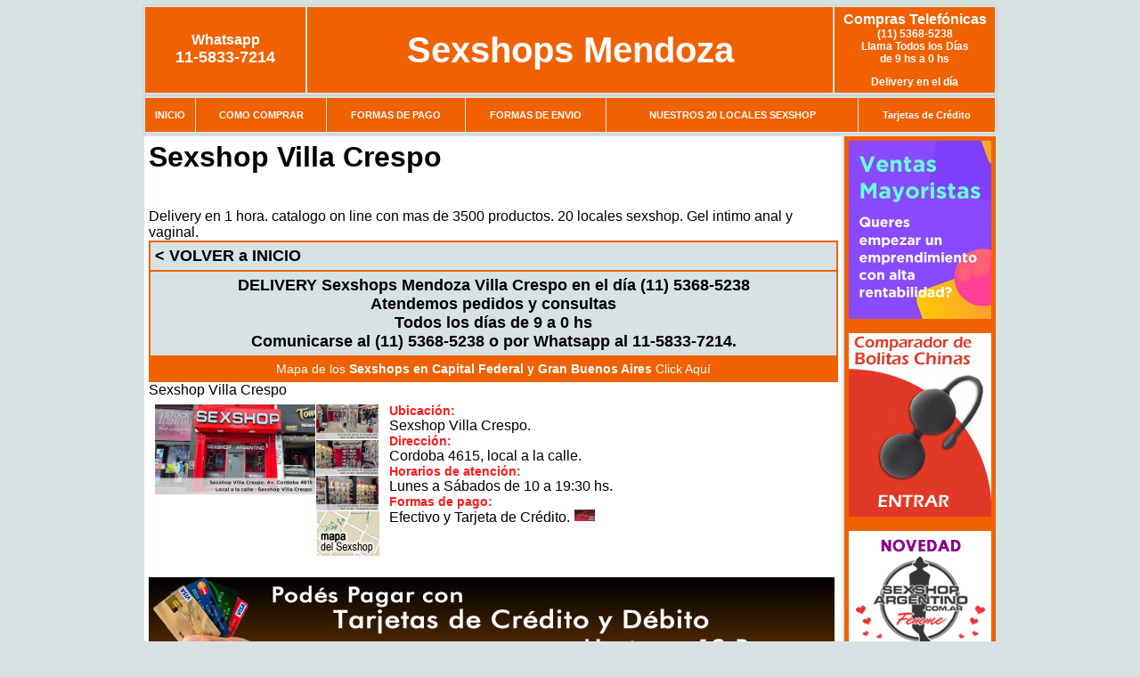

--- FILE ---
content_type: text/html; charset=UTF-8
request_url: https://sexshops-mendoza.com.ar/Sexshops__Mendoza_sexshop_villa_crespo.php
body_size: 67359
content:
<html xmlns="http://www.w3.org/1999/xhtml" xml:lang="es" >
<head>
<meta http-equiv=Expires content='2025-03-27 12:31:25 GMT'>
<meta charset="utf-8">
<Title>Sexshop Villa Crespo, atendemos todos los días de 9 a 0 hs, llamanos al (11) 5368-5238 bienvenido a SEXSHOP Sexshops  Mendoza Mendoza sex shop. sexshop on line. atencion 24 hs. argentino sexshop.</title>
<META NAME="description" CONTENT="Sexshop Villa Crespo, Cordoba 4615  ::  // Sexshop Sexshops  Mendoza, Delivery en 1 hora. catalogo on line con mas de 3500 productos. 20 locales sexshop. Gel intimo anal y vaginal. Sexshops  Mendoza.">
<META NAME="keywords" CONTENT=" ::   // Sexshops  Mendoza, SEX SHOP, DELIVERY, CAPITAL FEDERAL, BUENOS AIRES, CONSOLADORES, VIBRADORES, LENCERIA EROTICA., Lencer&iacute;a Er&oacute;tica">
<meta http-equiv="Content-Language" content="es-AR" />
<meta name="author" content="http://www.sexshops-mendoza.com.ar">
<meta name="copyright" content="Sexshops  Mendoza">
<meta name="revisit-after" content="10 days">
<meta name="distribution" content="global">
<meta name="rating" content="general">
<meta content="INDEX, FOLLOW" name="ROBOTS">
<link href="_Sexshops__Mendoza.css" rel="stylesheet" type="text/css">
<link href="js/jquery.fancybox.css" rel="stylesheet" type="text/css">
<script src="http://code.jquery.com/jquery-1.11.0.min.js"></script>
<script type="text/javascript" src="js/jquery.fancybox.js"></script>
<script language="JavaScript" type="text/JavaScript">

<!--
function MM_findObj(n, d) { //v4.01
  var p,i,x;  if(!d) d=document; if((p=n.indexOf("?"))>0&&parent.frames.length) {
    d=parent.frames[n.substring(p+1)].document; n=n.substring(0,p);}
  if(!(x=d[n])&&d.all) x=d.all[n]; for (i=0;!x&&i<d.forms.length;i++) x=d.forms[i][n];
  for(i=0;!x&&d.layers&&i<d.layers.length;i++) x=MM_findObj(n,d.layers[i].document);
  if(!x && d.getElementById) x=d.getElementById(n); return x;
}
function MM_showHideLayers() { //v6.0
  var i,p,v,obj,args=MM_showHideLayers.arguments;
  for (i=0; i<(args.length-2); i+=3) if ((obj=MM_findObj(args[i]))!=null) { v=args[i+2];
    if (obj.style) { obj=obj.style; v=(v=='show')?'visible':(v=='hide')?'hidden':v; }
    obj.visibility=v; }
}
//-->
</script>
<script language="JavaScript" type="text/JavaScript">
<!--
function MM_reloadPage(init) {  //reloads the window if Nav4 resized
  if (init==true) with (navigator) {if ((appName=="Netscape")&&(parseInt(appVersion)==4)) {
    document.MM_pgW=innerWidth; document.MM_pgH=innerHeight; onresize=MM_reloadPage; }}
  else if (innerWidth!=document.MM_pgW || innerHeight!=document.MM_pgH) location.reload();
}
MM_reloadPage(true);

function MM_preloadImages() { //v3.0
  var d=document; if(d.images){ if(!d.MM_p) d.MM_p=new Array();
    var i,j=d.MM_p.length,a=MM_preloadImages.arguments; for(i=0; i<a.length; i++)
    if (a[i].indexOf("#")!=0){ d.MM_p[j]=new Image; d.MM_p[j++].src=a[i];}}
}
//-->
</script>

<meta name="google-site-verification" content="gRQ-cwTIBOqXLm7-yFjJetLuVtxnWycBgdEImJDMNPo" />
</head>
<body>
<div style="width: 100%; background-color: #800000; height: 100px; color: #ffffff; text-align: center; font-size: 20px; padding-top: 15px; display: none;" id="DivMensajePopUp">
	<div style="position: absolute; right: 20px;"><a href="#" onclick="$('#DivMensajePopUp').fadeOut(1000);" style="color: #ffffff;">X</a></div>
</div>
<table width="960"  border="0" align="center" cellpadding="5" cellspacing="2" class="redondeado"><tr>
 <td width="170" align="center" bgcolor="#F06101" class="Sexshops__Mendoza_estilo_04"><span class="Sexshops__Mendoza_estilo_02">Whatsapp</span><br><font size="4">11-5833-7214</font></td>
 <td align="center" bgcolor="#F06101" class="Sexshops__Mendoza_estilo_05"><a href="http://www.sexshops-mendoza.com.ar" class="Sexshops__Mendoza_estilo_05" title="Sexshops  Mendoza">Sexshops  Mendoza</a></td>
 <td width="170" align="center" bgcolor="#F06101" class="Sexshops__Mendoza_estilo_04"><b><span class="Sexshops__Mendoza_estilo_02">Compras Telef&oacute;nicas<br>
	</span></b>(11) 5368-5238<br>
	Llama Todos los Días<br>
	de 9 hs a 0 hs<p>Delivery en el día</td></tr>
</table>
<table width="960"  border="0" align="center" cellpadding="0" cellspacing="1" class="redondeado"><tr>
 <td valign="top">
  <table width="100%"  border="0" cellpadding="2" cellspacing="1" height=40><tr>
   <td align="center" bgcolor="#F06101" class="Sexshops__Mendoza_estilo_06"><a href="index.php" class="Sexshops__Mendoza_estilo_01">INICIO</a></td>
   <td align="center" bgcolor="#F06101" class="Sexshops__Mendoza_estilo_06"><a href="index.php?page=comprar" class="Sexshops__Mendoza_estilo_01">COMO COMPRAR</a></td>
   <td align="center" bgcolor="#F06101" class="Sexshops__Mendoza_estilo_06"><a href="index.php?page=pago" class="Sexshops__Mendoza_estilo_01">FORMAS DE PAGO</a></td>
   <td align="center" bgcolor="#F06101" class="Sexshops__Mendoza_estilo_06"><a href="index.php?page=envio" class="Sexshops__Mendoza_estilo_01">FORMAS DE ENVIO</a></td>
   <td align="center" bgcolor="#F06101" class="Sexshops__Mendoza_estilo_06"><a href="index.php?page=sexshops" class="Sexshops__Mendoza_estilo_01">NUESTROS 20 LOCALES SEXSHOP</a></td>
   <td align="center" bgcolor="#F06101" class="Sexshops__Mendoza_estilo_06"><a href="Sexshops__Mendoza_tarjetas_de_credito.php" class="Sexshops__Mendoza_estilo_01">Tarjetas de Cr&eacute;dito</a></td></tr>
  </table>
 </td></tr>
</table><table width="960"  border="0" align="center" cellpadding="0" cellspacing="2"><tr>
 <td align="center" valign="top" bgcolor="#FFFFFF">
  <table width="100%"  border="0" cellspacing="0" cellpadding="5"><tr>
   <td><h1>Sexshop Villa Crespo</h1>
<br>Delivery en 1 hora. catalogo on line con mas de 3500 productos. 20 locales sexshop. Gel intimo anal y vaginal.
    <table width="100%" border="1" cellpadding="5" cellspacing="0" bordercolor="#F06101" bgcolor="#D7E3E3"><tr>
     <td align="left" bordercolor="#D7E3E3"><a href="index.php" style="font-size: 18px; color:#000000; font-weight: bold;">&lt; VOLVER a INICIO</a></td></tr><tr>
     <td align="center" bordercolor="#D7E3E3"><span style="font-size: 18px; color:#000000; font-weight: bold;">DELIVERY Sexshops  Mendoza Villa Crespo en el día (11) 5368-5238<br>
		</span><span style="font-size: 18px; color:#000000; font-weight: bold;">
		Atendemos pedidos y consultas<br>
		Todos los días de 9 a 0 hs<br>
		Comunicarse al (11) 5368-5238 o por Whatsapp al 11-5833-7214.</span></td></tr><tr>
     <td align="center" bordercolor="#F06101" bgcolor="#F06101"><a href="imagenes/Sexshops__Mendoza_sexshop_capital_federal.gif" class="zoomeable Sexshops__Mendoza_mapa_capital_federal">Mapa de los <strong>Sexshops en Capital Federal y Gran Buenos Aires</strong> Click Aqu&iacute;</a></td></tr>
    </table>
    <table width="100%" border="0" cellpadding="0" cellspacing="0" class="td05"><tr>
     <td height="18" align="left" valign="top" class="p01">Sexshop Villa Crespo</strong></td></tr><tr>
     <td>
      <table width="100%" border="0" cellpadding="5" cellspacing="1" class="p04"><tr>
       <td align="right" valign="top" bgcolor="#FFFFFF">
        <table width="253" border="0" cellpadding="0" cellspacing="1" class="p04"><tr>
         <td rowspan="3" valign="top"><a href="imagenes/Sexshops__Mendoza_sexshop_villa_crespo/sexshop_villa_crespo.jpg" class="zoomeable" data-fancybox-group="galeria">
			<img src="imagenes/Sexshops__Mendoza_sexshop_villa_crespo/sexshop_villa_crespo.jpg" alt="Sexshop" width="180" height="101" border="0" /></a></td>
         <td width="70"><a href="imagenes/Sexshops__Mendoza_sexshop_villa_crespo/sexshop_villa_crespo_01.jpg" class="zoomeable" data-fancybox-group="galeria">
			<img src="imagenes/Sexshops__Mendoza_sexshop_villa_crespo/sexshop_villa_crespo_01.jpg" alt="Sexshop" width="70" height="39" border="0" /></a></td></tr><tr>
         <td><a href="imagenes/Sexshops__Mendoza_sexshop_villa_crespo/sexshop_villa_crespo_02.jpg" class="zoomeable" data-fancybox-group="galeria">
			<img src="imagenes/Sexshops__Mendoza_sexshop_villa_crespo/sexshop_villa_crespo_02.jpg" alt="Sexshop" width="70" height="39" border="0" /></a></td></tr><tr>
         <td><a href="imagenes/Sexshops__Mendoza_sexshop_villa_crespo/sexshop_villa_crespo_03.jpg" class="zoomeable" data-fancybox-group="galeria">
			<img src="imagenes/Sexshops__Mendoza_sexshop_villa_crespo/sexshop_villa_crespo_03.jpg" alt="Sexshop" width="70" height="39" border="0" /></a></td></tr>
        </table>
        <table border="0" cellpadding="0" cellspacing="0"><tr>
         <td><a href="imagenes/Sexshops__Mendoza_sexshop_villa_crespo/sexshop_mapa.gif" class="zoomeable" data-fancybox-group="galeria"><img src="imagenes/Sexshops__Mendoza_sexshop_mapa.gif" border="0" alt="sexshop" /></a></td></tr>
        </table>
       </td>
       <td width="100%" valign="top" class="p05">
        <table width="100%" border="0" cellpadding="0" cellspacing="0"><tr>
         <td align="left" valign="top" class="section-locales-title-sexshop-sex-shop-sexshops-sex-shops"><strong>Ubicaci&oacute;n:</strong></td></tr><tr>
         <td align="left" valign="top" class="t03">Sexshop Villa Crespo.</td></tr><tr>
         <td align="left" valign="top" class="section-locales-title-sexshop-sex-shop-sexshops-sex-shops"><strong>Direcci&oacute;n:</strong></td></tr><tr>
         <td align="left" valign="top" class="t03">Cordoba 4615, local a la calle.</td></tr><tr>
         <td align="left" valign="top" class="section-locales-title-sexshop-sex-shop-sexshops-sex-shops"><strong>Horarios de atenci&oacute;n:</strong></td></tr><tr>
         <td align="left" valign="top" class="t03">Lunes a S&aacute;bados de 10 a 19:30 hs.</td></tr><tr>
         <td align="left" valign="top" class="section-locales-title-sexshop-sex-shop-sexshops-sex-shops"><strong>Formas de pago:</strong></td></tr><tr>
         <td align="left" valign="top" class="t03">Efectivo y Tarjeta de Cr&eacute;dito. <a href=Sexshops__Mendoza_tarjetas_de_credito.php><img src="imagenes/tarjeta.gif" alt="Sexshop" width="25" height="15" border="0" /></a></td></tr>
        </table>
       </td></tr>
      </table>
     </td></tr><tr>
     <td>&nbsp;</td></tr>
    </table>
    <a href=Sexshops__Mendoza_tarjetas_de_credito.php><img src=imagenes/Sexshops__Mendoza_ban-tarjetas.jpg></a><br><br>
	<iframe src="https://www.google.com/maps/embed?pb=!3m2!1ses-419!2sar!4v1700075474181!5m2!1ses-419!2sar!6m8!1m7!1sgkcpEQDpXTx6oFSkGRn8Lw!2m2!1d-34.59302116327746!2d-58.43197893061861!3f40.56!4f-2.7900000000000063!5f0.7820865974627469" width="770" height="359" frameborder="0" style="border:0" allowfullscreen></iframe>
   </td></tr>
  </table>
  <h3 align="center">Sexshop Villa Crespo Sexshops  Mendoza 2026</h3>
 </td>
 <td width="160" align="center" valign="top" bgcolor="#FFFFFF"><div align="center">
	<table width="160" border="0" cellpadding="5" cellspacing="0"><tr>
<td align="center" bgcolor="#F06101">
<p>
<a href="index.php?page=mayorista">
<img border="0" src="imagenes/Sexshops__Mendoza_banner_mayorista.jpg" width="160"></a></p>
<p>
<a href="index.php?page=bolitas">
<img border="0" src="imagenes/Sexshops__Mendoza_banner_bolitas_chinas.jpg" width="160"></a></p>
<p>
<a href="index.php?page=sexshopparamujeres">
<img border="0" src="imagenes/Sexshops__Mendoza_bannerfemme.jpg" width="160" height="260"></a></p>
<p>
<a href="catalogo-sexshop.htm" target="_blank">
<img border="0" src="imagenes/Sexshops__Mendoza_banner_catalogo.jpg" width="160" height="200"></a></p>
<p>
<a href="index.php?page=mercadopago"><img src="imagenes/Sexshops__Mendoza_banner_mercadopago.jpg" alt="Sexshop MercadoPago" width="160" height="332" border="0" /></a></td></tr><tr>
 <td align="center" bgcolor="#F06101">
	<img src="imagenes/Sexshops__Mendoza_whatsapp.jpg" alt="Comprar por Whatsapp" width="160" border="0" height="100"/></td></tr><tr>
 <td align="center" bgcolor="#F06101"><a href="index.php?page=estacionamiento"><img src="imagenes/Sexshops__Mendoza_estacionamiento.jpg" alt="Estacionamiento Gratis de Sexshops  Mendoza" width="160" border="0" height="100"/></a></td></tr><tr>
 </tr><tr>
 <td align="center" bgcolor="#F06101"><a href="sex-shop.php">LINKS SEX SHOP</a></td></tr><tr>
 <td align="center" bgcolor="#F06101"><font style="font-family:Arial, Helvetica, sans-serif; color:#FFFFFF; font-size:14px; font-weight:bold;">ENTREGAMOS EL<br />
  PEDIDO EN SU<br />
  PROVINCIA / CIUDAD</font><br />
  <font style="font-family:Arial, Helvetica, sans-serif; color:#FFFFFF; font-size:14px;">estamos atendiendo</font>
 </td></tr><tr>
 <td align="center" bgcolor="#F06101"><a href="http://www.sexshops-mendoza.com.ar/index.php?page=prods&categ=Productos Sexshop&subcateg=Estimuladores ellos&categid=110"><img src="imagenes/Sexshops__Mendoza_banner_estimuladores_masculinos.gif" alt="Sexshops  Mendoza Vibradores Estimulacion Masculina" width="160" height="140" border="0" /></a></td></tr><tr>
 </tr><tr>
 <td align="center" bgcolor="#F06101"><h4><a href="http://www.sexshop-1-caballito.com.ar">Sexshop Caballito</a></h4></td></tr><tr>
 <td align="center" bgcolor="#F06101"><a href="http://www.sexshops-mendoza.com.ar/index.php?page=prods&categ=Lenceria Erotica Femenina&subcateg=Disfraces eroticos&categid=168"><img src="imagenes/Sexshops__Mendoza_banner_disfraces_eroticos.gif" alt="Sexshops  Mendoza Disfraces Eroticos" width="160" height="140" border="0" /></a></td></tr><tr>
 <td align="center" bgcolor="#F06101"><a href="index.php?page=envio"><img src="imagenes/Sexshops__Mendoza_correo_01.jpg" alt="sexshop" width="160" height="70" border="0" /></a></td></tr><tr>
 <td align="center" bgcolor="#F06101"><a href="delivery_caba_gba.php"><img src="imagenes/Sexshops__Mendoza_envios_160x140_01.gif" alt="delivery sex shop" width="160" height="100" border="0" /></a><a href="index.php?page=comprar"></a></td></tr><tr>
 <td align="center" bgcolor="#F06101">
	<a href="http://www.sexshops-mendoza.com.ar/index.php?page=prods&categ=Consoladores y Vibradores&subcateg=Consoladores Pellizcables&categid=142">
	<img src="imagenes/Sexshops__Mendoza_banner_consoladores_pellizcables.jpg" alt="Sexshops  Mendoza Consoladores Pellizcables" width="160" height="140" border="0" /></a></td></tr>
	<tr>
 <td align="center" bgcolor="#F06101"><a href="index.php?page=sexshops">20 sexshops</a></td>
    </tr>
 <tr>
 <td align="center" bgcolor="#F06101">
  <table width="160" border="0" cellpadding="0" bgcolor="#F06101">
  <tr>
   <td align="center" bgcolor="#FFFFFF">
    <table width="100%" border="0" cellspacing="0" cellpadding="2"><tr>
     <td align="center"><a href="Sexshops__Mendoza_sexshop_microcentro.php"><font style="font-family:Arial, Helvetica, sans-serif; color:#000000; font-size:14px; font-weight:bold;">Sexshop<br />Microcentro</font></a></td></tr>
    </table>
    <strong><a href="Sexshops__Mendoza_sexshop_microcentro.php"><img src="imagenes/Sexshops__Mendoza_sexshop_microcentro/sexshop_microcentro.jpg" alt="SEXSHOP MICROCENTRO" width="130" height="90" vspace="5" border="0" /></a></strong>
   </td>
   </tr>
   <tr>
   <td align="center" bgcolor="#FFFFFF">
    <table width="100%" border="0" cellspacing="0" cellpadding="2"><tr>
     <td align="center"><a href="Sexshops__Mendoza_sexshop_barrio_norte.php"><font style="font-family:Arial, Helvetica, sans-serif; color:#000000; font-size:14px; font-weight:bold;">Sexshop<br />Barrio Norte<br /></font></a></td></tr>
    </table>
    <strong><a href="Sexshops__Mendoza_sexshop_barrio_norte.php"><img src="imagenes/Sexshops__Mendoza_sexshop_barrio_norte/sexshop_barrio_norte.jpg" alt="SEXSHOP BARRIO NORTE" width="130" height="90" vspace="5" border="0" /></a></strong>
   </td>
   </tr>
   <tr>
   <td align="center" bgcolor="#FFFFFF">
    <table width="100%" border="0" cellspacing="0" cellpadding="2"><tr>
     <td align="center"><a href="Sexshops__Mendoza_sexshop_palermo.php"><font style="font-family:Arial, Helvetica, sans-serif; color:#000000; font-size:14px; font-weight:bold;">Sexshop<br />Palermo</font></a></td></tr>
    </table>
    <strong><a href="Sexshops__Mendoza_sexshop_palermo.php"><img src="imagenes/Sexshops__Mendoza_sexshop_palermo/sexshop_palermo.jpg" alt="SEXSHOP PALERMO" width="130" height="90" vspace="5" border="0" /></a></strong>
   </td>
   </tr>
   <tr>
   <td align="center" bgcolor="#FFFFFF">
    <table width="100%" border="0" cellspacing="0" cellpadding="2"><tr>
     <td align="center"><a href="Sexshops__Mendoza_sexshop_caballito.php"><font style="font-family:Arial, Helvetica, sans-serif; color:#000000; font-size:14px; font-weight:bold;">Sexshop<br />Caballito</font></a></td></tr>
    </table>
    <strong><a href="Sexshops__Mendoza_sexshop_caballito.php"><img src="imagenes/Sexshops__Mendoza_sexshop_caballito/sexshop_caballito.jpg" alt="SEXSHOP CABALLITO" width="130" height="90" vspace="5" border="0" /></a></strong>
   </td>
   </tr>
   
   <tr>
   <td align="center" bgcolor="#FFFFFF">
    <table width="100%" border="0" cellspacing="0" cellpadding="2"><tr>
     <td align="center"><a href="Sexshops__Mendoza_sexshop_boedo.php"><font style="font-family:Arial, Helvetica, sans-serif; color:#000000; font-size:14px; font-weight:bold;">Sexshop<br />Boedo</font></a></td></tr>
    </table>
    <strong><a href="Sexshops__Mendoza_sexshop_boedo.php"><img src="imagenes/Sexshops__Mendoza_sexshop_boedo/sexshop_boedo.jpg" alt="SEXSHOP BOEDO" width="130" height="90" vspace="5" border="0" /></a></strong>
   </td>
   </tr>
   
   <tr>
   <td align="center" bgcolor="#FFFFFF">
    <table width="100%" border="0" cellspacing="0" cellpadding="2"><tr>
     <td align="center"><a href="Sexshops__Mendoza_sexshop_flores.php"><font style="font-family:Arial, Helvetica, sans-serif; color:#000000; font-size:14px; font-weight:bold;">Sexshop<br />Flores</font></a></td></tr>
    </table>
    <strong><a href="Sexshops__Mendoza_sexshop_flores.php"><img src="imagenes/Sexshops__Mendoza_sexshop_flores/sexshop_flores.jpg" alt="SEXSHOP FLORES" width="130" height="90" vspace="5" border="0" /></a></strong>
   </td>
   </tr>
   <tr>
   <td align="center" bgcolor="#FFFFFF">
    <table width="100%" border="0" cellspacing="0" cellpadding="2"><tr>
     <td align="center"><a href="Sexshops__Mendoza_sexshop_villa_del_parque.php"><font style="font-family:Arial, Helvetica, sans-serif; color:#000000; font-size:14px; font-weight:bold;">Sexshop<br />Villa del Parque</font></a></td></tr>
    </table>
    <strong><a href="Sexshops__Mendoza_sexshop_villa_del_parque.php"><img src="imagenes/Sexshops__Mendoza_sexshop_villa_del_parque/sexshop_villa_del_parque.jpg" alt="SEXSHOP VILLA DEL PARQUE" width="130" height="90" vspace="5" border="0" /></a></strong>
	</td>
	</tr>
	<tr>
   <td align="center" bgcolor="#FFFFFF">
    <table width="100%" border="0" cellspacing="0" cellpadding="2"><tr>
     <td align="center"><a href="Sexshops__Mendoza_sexshop_villa_crespo.php"><font style="font-family:Arial, Helvetica, sans-serif; color:#000000; font-size:14px; font-weight:bold;">Sexshop<br />Villa Crespo</font></a></td></tr>
    </table>
    <strong><a href="Sexshops__Mendoza_sexshop_villa_crespo.php"><img src="imagenes/Sexshops__Mendoza_sexshop_villa_crespo/sexshop_villa_crespo.jpg" alt="SEXSHOP VILLA CRESPO" width="130" height="90" vspace="5" border="0" /></a></strong></td>
	</tr>
	<tr>
   <td align="center" bgcolor="#FFFFFF">
    <table width="100%" border="0" cellspacing="0" cellpadding="2"><tr>
     <td align="center"><a href="Sexshops__Mendoza_sexshop_warnes.php"><font style="font-family:Arial, Helvetica, sans-serif; color:#000000; font-size:14px; font-weight:bold;">Sexshop<br />Warnes</font></a></td></tr>
    </table>
    <strong><a href="Sexshops__Mendoza_sexshop_warnes.php"><img src="imagenes/Sexshops__Mendoza_sexshop_warnes/sexshop_warnes.jpg" alt="SEXSHOP WARNES" width="130" height="90" vspace="5" border="0" /></a></strong>
	</td>
	</tr>
	<tr>
   <td align="center" bgcolor="#FFFFFF">
    <table width="100%" border="0" cellspacing="0" cellpadding="2"><tr>
     <td align="center"><a href="Sexshops__Mendoza_sexshop_colegiales.php"><font style="font-family:Arial, Helvetica, sans-serif; color:#000000; font-size:14px; font-weight:bold;">Sexshop<br />Colegiales</font></a></td></tr>
    </table>
    <strong><a href="Sexshops__Mendoza_sexshop_colegiales.php"><img src="imagenes/Sexshops__Mendoza_sexshop_colegiales/sexshop_colegiales.jpg" alt="SEXSHOP COLEGIALES" width="130" height="90" vspace="5" border="0" /></a></strong>
	</td>
	</tr>
	<tr>
    <td align="center" bgcolor="#FFFFFF">
    <table width="100%" border="0" cellspacing="0" cellpadding="2"><tr>
     <td align="center"><a href="Sexshops__Mendoza_sexshop_lomas_de_zamora.php"><font style="font-family:Arial, Helvetica, sans-serif; color:#000000; font-size:14px; font-weight:bold;">Sexshop<br />Lomas de Zamora</font></a></td></tr>
    </table>
    <strong><a href="Sexshops__Mendoza_sexshop_lomas_de_zamora.php"><img src="imagenes/Sexshops__Mendoza_sexshop_lomas_de_zamora/sexshop_lomas_de_zamora.jpg" alt="SEXSHOP LOMAS DE ZAMORA" width="130" height="90" vspace="5" border="0" /></a></strong>
   </td>
   </tr>
   <tr>
   <td align="center" bgcolor="#FFFFFF">
    <table width="100%" border="0" cellspacing="0" cellpadding="2"><tr>
     <td align="center"><a href="Sexshops__Mendoza_sexshop_quilmes.php"><font style="font-family:Arial, Helvetica, sans-serif; color:#000000; font-size:14px; font-weight:bold;">Sexshop<br />Quilmes</font></a></td></tr>
    </table>
    <strong><a href="Sexshops__Mendoza_sexshop_quilmes.php"><img src="imagenes/Sexshops__Mendoza_sexshop_quilmes/sexshop_quilmes.jpg" alt="SEXSHOP QUILMES" width="130" height="90" vspace="5" border="0" /></a></strong>
   </td>
   </tr>
   <tr>
   <td align="center" bgcolor="#FFFFFF">
    <table width="100%" border="0" cellspacing="0" cellpadding="2"><tr>
     <td align="center"><a href="Sexshops__Mendoza_sexshop_moron.php"><font style="font-family:Arial, Helvetica, sans-serif; color:#000000; font-size:14px; font-weight:bold;">Sexshop<br />Mor&oacute;n</font></a></td></tr>
    </table>
    <strong><a href="Sexshops__Mendoza_sexshop_moron.php"><img src="imagenes/Sexshops__Mendoza_sexshop_moron/sexshop_moron.jpg" alt="SEXSHOP MORON" width="130" height="90" vspace="5" border="0" /></a></strong>
   </td>
   </tr>
   <tr>
   <td align="center" bgcolor="#FFFFFF">
    <table width="100%" border="0" cellspacing="0" cellpadding="2"><tr>
     <td align="center"><a href="Sexshops__Mendoza_sexshop_moron2.php"><font style="font-family:Arial, Helvetica, sans-serif; color:#000000; font-size:14px; font-weight:bold;">Sexshop<br />Mor&oacute;n Rivadavia</font></a></td></tr>
    </table>
    <strong><a href="Sexshops__Mendoza_sexshop_moron2.php"><img src="imagenes/Sexshops__Mendoza_sexshop_moron_2/sexshop_moron.jpg" alt="SEXSHOP MORON" width="130" height="90" vspace="5" border="0" /></a></strong>
   </td>
   </tr>
   <tr>
   <td align="center" bgcolor="#FFFFFF">
    <table width="100%" border="0" cellspacing="0" cellpadding="2"><tr>
     <td align="center"><a href="Sexshops__Mendoza_sexshop_san_martin.php"><font style="font-family:Arial, Helvetica, sans-serif; color:#000000; font-size:14px; font-weight:bold;">Sexshop<br />San Mart&iacute;n</font></a></td></tr>
    </table>
    <strong><a href="Sexshops__Mendoza_sexshop_san_martin.php"><img src="imagenes/Sexshops__Mendoza_sexshop_san_martin/sexshop_san_martin.jpg" alt="SEXSHOP SAN MARTIN" width="130" height="90" vspace="5" border="0" /></a></strong>
   </td>
   </tr>
   <tr>
   <td align="center" bgcolor="#FFFFFF">
    <table width="100%" border="0" cellspacing="0" cellpadding="2"><tr>
     <td align="center"><a href="Sexshops__Mendoza_sexshop_femme.php"><font style="font-family:Arial, Helvetica, sans-serif; color:#000000; font-size:14px; font-weight:bold;">Sexshop<br />
		Belgrano</font></a></td></tr>
    </table>
    <strong><a href="Sexshops__Mendoza_sexshop_femme.php">
	<img src="imagenes/Sexshops__Mendoza_sexshop_femme/Sexshops__Mendoza_sexshop_femme.jpg" alt="SEXSHOP BELGRANO" width="130" height="73" vspace="5" border="0" /></a></strong>
   </td>
   </tr>
   <tr>
   <td align="center" bgcolor="#FFFFFF">
    <table width="100%" border="0" cellspacing="0" cellpadding="2"><tr>
     <td align="center"><a href="Sexshops__Mendoza_sexshop_lanus.php"><font style="font-family:Arial, Helvetica, sans-serif; color:#000000; font-size:14px; font-weight:bold;">Sexshop<br />Lan&uacute;s</font></a></td></tr>
    </table>
    <strong><a href="Sexshops__Mendoza_sexshop_lanus.php"><img src="imagenes/Sexshops__Mendoza_sexshop_lanus/sexshop_lanus.jpg" alt="SEXSHOP LANUS" width="130" height="97" vspace="5" border="0" /></a></strong>
   </td>
   </tr>
   <tr>
   <td align="center" bgcolor="#FFFFFF">
    <table width="100%" border="0" cellspacing="0" cellpadding="2"><tr>
     <td align="center"><a href="Sexshops__Mendoza_sexshop_olivos.php"><font style="font-family:Arial, Helvetica, sans-serif; color:#000000; font-size:14px; font-weight:bold;">Sexshop<br />Olivos</font></a></td></tr>
    </table>
    <strong><a href="Sexshops__Mendoza_sexshop_olivos.php"><img src="imagenes/Sexshops__Mendoza_sexshop_olivos/sexshop_olivos.jpg" alt="SEXSHOP OLIVOS" width="130" height="97" vspace="5" border="0" /></a></strong>
   </td>
   </tr>
	<tr>
   <td align="center" bgcolor="#FFFFFF">
    <table width="100%" border="0" cellspacing="0" cellpadding="2"><tr>
    <td align="center"><a href="Sexshops__Mendoza_sexshop_vicente_lopez.php"><font style="font-family:Arial, Helvetica, sans-serif; color:#000000; font-size:14px; font-weight:bold;">Sexshop<br />Vicente Lopez</font></a></td></tr>
    </table>
    <strong><a href="Sexshops__Mendoza_sexshop_vicente_lopez.php"><img src="imagenes/Sexshops__Mendoza_sexshop_vicente_lopez/sexshop_vicente_lopez.jpg" alt="SEXSHOP VICENTE LOPEZ" width="130" height="97" vspace="5" border="0" /></a></strong>
   </td>
   </tr>
<tr>
   <td align="center" bgcolor="#FFFFFF">
    <table width="100%" border="0" cellspacing="0" cellpadding="2"><tr>
    <td align="center"><a href="Sexshops__Mendoza_sexshop_pilar.php"><font style="font-family:Arial, Helvetica, sans-serif; color:#000000; font-size:14px; font-weight:bold;">Sexshop<br />Pilar</font></a></td></tr>
    </table>
    <strong><a href="Sexshops__Mendoza_sexshop_pilar.php"><img src="imagenes/Sexshops__Mendoza_sexshop_pilar/sexshop_pilar.jpg" alt="SEXSHOP PILAR" width="130" height="97" vspace="5" border="0" /></a></strong>
   </td>
   </tr>      
  </table>
 </td>
 </tr>
 <tr>
 <td align="center" bgcolor="#F06101" class="Sexshops__Mendoza_estilo_01">
  <a href="delivery_caba_gba.php">delivery articulos eroticos</a><br />
  <a href="index.php?page=prods&categ=Consoladores%20y%20Vibradores&subcateg=Consoladores%20Realisticos&categid=144">consolador sopapa</a><br />
  <a href="index.php?page=prods&categ=Consoladores%20y%20Vibradores&subcateg=Consoladores%20Macizos&categid=111">consoladores importados</a><br />
  <a href="index.php?page=prods&categ=Consoladores%20y%20Vibradores&subcateg=Vibradores%20Sumergibles&categid=160">consoladores y vibradores</a><br />
  <a href="index.php?page=prods&categ=Cueros%20eroticos&subcateg=Conjuntos%20de%20cuero&categid=181">lenceria erotica de cuero</a><br />
  <a href="index.php?page=prods&categ=Lenceria%20Erotica%20Femenina&subcateg=Disfraces%20eroticos&categid=168">lenceria erotica</a><br />
  <a href="index.php?page=prods&categ=Lenceria%20Erotica%20Femenina&subcateg=Conjuntos%20eroticos&categid=165">lenceria erotica femenina</a><br />
  <a href="index.php?page=prods&categ=Lenceria%20Erotica%20Masculina&subcateg=Lenceria%20masculina%201&categid=176">lenceria erotica masculina</a><br />
  <a href="index.php?page=prods&categ=Peliculas%20Estrellas%20Porno&subcateg=DVD%20Jenna%20Jameson&categid=213">peliculas eroticas</a><br />
  <a href="index.php?page=prods&categ=Peliculas%20Eroticas%20DVD&subcateg=DVD%20Playboy&categid=210">peliculas eroticas dvd</a><br />
  <a href="index.php?page=prods&categ=Productos%20Sexshop&subcateg=Accesorios%20eroticos&categid=103">productos sexshop</a><br />
  <a href="index.php?page=prods&categ=Consoladores%20y%20Vibradores&subcateg=Vibradores%20Funny&categid=154">vibrador importado</a><br />
  <a href="index.php?page=prods&categ=Consoladores%20y%20Vibradores&subcateg=Consoladores%20Silicona%20vibrador&categid=158">vibradores rotativos</a>
 </td></tr>
</table></div></td></tr>
</table>
<table width="960"  border="0" align="center" cellpadding="0" cellspacing="1"><tr>
 <td valign="top">
  <table width="100%"  border="0" cellpadding="2" cellspacing="1" height=40><tr>
   <td align="center" bgcolor="#F06101" class="Sexshops__Mendoza_estilo_06"><a href="index.php" class="Sexshops__Mendoza_estilo_01">INICIO</a></td>
   <td align="center" bgcolor="#F06101" class="Sexshops__Mendoza_estilo_06"><a href="index.php?page=comprar" class="Sexshops__Mendoza_estilo_01">COMO COMPRAR</a></td>
   <td align="center" bgcolor="#F06101" class="Sexshops__Mendoza_estilo_06"><a href="index.php?page=pago" class="Sexshops__Mendoza_estilo_01">FORMAS DE PAGO</a></td>
   <td align="center" bgcolor="#F06101" class="Sexshops__Mendoza_estilo_06"><a href="index.php?page=envio" class="Sexshops__Mendoza_estilo_01">FORMAS DE ENVIO</a></td>
   <td align="center" bgcolor="#F06101" class="Sexshops__Mendoza_estilo_06"><a href="index.php?page=sexshops" class="Sexshops__Mendoza_estilo_01">NUESTROS 20 LOCALES SEXSHOP</a></td>
   <td align="center" bgcolor="#F06101" class="Sexshops__Mendoza_estilo_06"><a href="Sexshops__Mendoza_tarjetas_de_credito.php" class="Sexshops__Mendoza_estilo_01">Tarjetas de Cr&eacute;dito</a></td></tr>
  </table>
 </td></tr>
</table>

<table width="960"  border="0" align="center" cellpadding="10" cellspacing="2"><tr>
 <td width="50%" align="left" bgcolor="#F06101"><span class="Sexshops__Mendoza_estilo_04">sexdelivery2013@hotmail.com</span></span></td>
 <td width="50%" align="right" bgcolor="#F06101"><span class="Sexshops__Mendoza_estilo_04">(11) 5368-5238</span></span></td></tr>
 <tr>
 <td colspan="2" align="left" bgcolor="#F06101">
	<table width="100%" border="0" cellspacing="10" cellpadding="0"><tr>
     <td align="center" bgcolor="#D7E3E3"><h2 align="center">Nuestros productos en las siguientes Provincias: </h2></td></tr>
    </table>
	<table width="100%" border="0" cellspacing="10" cellpadding="0">
	 <tr>
	  <td width="20%" align="left" valign="top"><a href="http://www.sexshops-mendoza.com.ar/Buenos_Aires.php" title="Buenos Aires" class="links-sexshop-sex-shop-sexshops-sex-shops">Buenos Aires</a></td>
	  <td width="20%" align="left" valign="top"><a href="http://www.sexshops-mendoza.com.ar/La_Rioja.php" title="La Rioja" class="links-sexshop-sex-shop-sexshops-sex-shops">La Rioja</a></td>
	  <td width="20%" align="left" valign="top"><a href="http://www.sexshops-mendoza.com.ar/Salta.php" title="Salta" class="links-sexshop-sex-shop-sexshops-sex-shops">Salta</a></td>
	  <td width="20%" align="left" valign="top"><a href="http://www.sexshops-mendoza.com.ar/Santa_Fe.php" title="Sanat Fe" class="links-sexshop-sex-shop-sexshops-sex-shops">Santa Fe</a></td>
	  <td width="20%" align="left" valign="top"><a href="http://www.sexshops-mendoza.com.ar/La_Pampa.php" title="La Pampa" class="links-sexshop-sex-shop-sexshops-sex-shops">La Pampa</a></td>
	 </tr>
	 <tr>
	  <td width="20%" align="left" valign="top"><a href="http://www.sexshops-mendoza.com.ar/Tierra_Del_Fuego.php" title="Tierra del Fuego" class="links-sexshop-sex-shop-sexshops-sex-shops">Tierra del Fuego</a></td>
	  <td width="20%" align="left" valign="top"><a href="http://www.sexshops-mendoza.com.ar/Tucuman.php" title="Tucuman" class="links-sexshop-sex-shop-sexshops-sex-shops">Tucuman</a></td>
	  <td width="20%" align="left" valign="top"><a href="http://www.sexshops-mendoza.com.ar/Santa_Cruz.php" title="Santa Cruz" class="links-sexshop-sex-shop-sexshops-sex-shops">Santa Cruz</a></td>
	  <td width="20%" align="left" valign="top"><a href="http://www.sexshops-mendoza.com.ar/San_Juan.php" title="San Juan" class="links-sexshop-sex-shop-sexshops-sex-shops">San Juan</a></td>
	  <td width="20%" align="left" valign="top"><a href="http://www.sexshops-mendoza.com.ar/San_Luis.php" title="San Luis" class="links-sexshop-sex-shop-sexshops-sex-shops">San Luis</a></td>
	 </tr>
	 <tr>
	  <td width="20%" align="left" valign="top"><a href="http://www.sexshops-mendoza.com.ar/Jujuy.php" title="Jujuy" class="links-sexshop-sex-shop-sexshops-sex-shops">Jujuy</a></td>
	  <td width="20%" align="left" valign="top"><a href="http://www.sexshops-mendoza.com.ar/Formosa.php" title="Formosa" class="links-sexshop-sex-shop-sexshops-sex-shops">Formosa</a></td>
	  <td width="20%" align="left" valign="top"><a href="http://www.sexshops-mendoza.com.ar/Entre_Rios.php" title="Entre Rios" class="links-sexshop-sex-shop-sexshops-sex-shops">Entre Rios</a></td>
	  <td width="20%" align="left" valign="top"><a href="http://www.sexshops-mendoza.com.ar/Chubut.php" title="Chubut" class="links-sexshop-sex-shop-sexshops-sex-shops">Chubut</a></td>
	  <td width="20%" align="left" valign="top"><a href="http://www.sexshops-mendoza.com.ar/Cordoba.php" title="Cordoba" class="links-sexshop-sex-shop-sexshops-sex-shops">Cordoba</a></td>
	 </tr>
	 <tr>
	  <td width="20%" align="left" valign="top"><a href="http://www.sexshops-mendoza.com.ar/Mendoza.php" title="Mendoza" class="links-sexshop-sex-shop-sexshops-sex-shops">Mendoza</a></td>
	  <td width="20%" align="left" valign="top"><a href="http://www.sexshops-mendoza.com.ar/Misiones.php" title="Misiones" class="links-sexshop-sex-shop-sexshops-sex-shops">Misiones</a></td>
	  <td width="20%" align="left" valign="top"><a href="http://www.sexshops-mendoza.com.ar/Corrientes.php" title="Corrientes" class="links-sexshop-sex-shop-sexshops-sex-shops">Corrientes</a></td>
	  <td width="20%" align="left" valign="top"><a href="http://www.sexshops-mendoza.com.ar/Chaco.php" title="Chaco" class="links-sexshop-sex-shop-sexshops-sex-shops">Chaco</a></td>
	  <td width="20%" align="left" valign="top"><a href="http://www.sexshops-mendoza.com.ar/Catamarca.php" title="Catamarca" class="links-sexshop-sex-shop-sexshops-sex-shops">Catamarca</a></td>
	 </tr>
	 <tr>
	  <td width="20%" align="left" valign="top"><a href="http://www.sexshops-mendoza.com.ar/Neuquen.php" title="Neuquen" class="links-sexshop-sex-shop-sexshops-sex-shops">Neuquen</a></td>
	  <td width="20%" align="left" valign="top"><a href="http://www.sexshops-mendoza.com.ar/Rio_Negro.php" title="Rio Negro" class="links-sexshop-sex-shop-sexshops-sex-shops">Rio Negro</a></td>
	  <td width="20%" align="left" valign="top"><a href="http://www.sexshops-mendoza.com.ar/Santiago_Del_Estero.php" title="Santiago del Estero" class="links-sexshop-sex-shop-sexshops-sex-shops">Santiago del Estero</a></td>
	  <td width="20%" align="left" valign="top">&nbsp;</td>
	  <td width="20%" align="left" valign="top">&nbsp;</td>
	 </tr>	 
 </td>	
 </tr>
 <tr>
 <td colspan="5" align="left" bgcolor="#F06101">
  <table width="100%" border="0" align="center" cellpadding="10" cellspacing="0"><tr>
   <td><h2 align="center"><font color="#D7E3E3">Intercambio de links de Sexshops  Mendoza </font></h2>

<table class="Sexshops__Mendoza_Intercambio_Tabla">
  <tr>
    <td colspan="5" align="center" bgcolor="#D7E3E3"><strong><a href="Sexshops__Mendoza_intercambio_links.html" title="intercambio de links" target="_blank" class="Sexshops__Mendoza_links_tituloa">Webs Amigas</a></strong></td>
  </tr>
  <tr>
    <td width="20%" align="left" valign="top" class="Sexshops__Mendoza_Intercambio_Celda"><a href="http://www.sexshop-saavedra.com.ar" target="_blank" class="Sexshops__Mendoza_intercambio_de_links">Sex-Shop Saavedra</a></td>
    <td width="20%" align="left" valign="top" class="Sexshops__Mendoza_Intercambio_Celda"><a href="http://www.sexshopsalta.com.ar" target="_blank" class="Sexshops__Mendoza_intercambio_de_links">Sexshop Salta</a></td>
    <td width="20%" align="left" valign="top" class="Sexshops__Mendoza_Intercambio_Celda"><a href="http://www.sexshoprionegro.com.ar" target="_blank" class="Sexshops__Mendoza_intercambio_de_links">Sexshop Rionegro</a></td>
    <td width="20%" align="left" valign="top" class="Sexshops__Mendoza_Intercambio_Celda"><a href="http://www.sexshop-retiro.com.ar" target="_blank" class="Sexshops__Mendoza_intercambio_de_links">Sex-Shop Retiro</a></td>
    <td width="20%" align="left" valign="top" class="Sexshops__Mendoza_Intercambio_Celda"><a href="http://www.sexshop-recoleta.com.ar" target="_blank" class="Sexshops__Mendoza_intercambio_de_links">Sex-Shop Recoleta</a></td>
  </tr>
  <tr>
    <td width="20%" align="left" valign="top" class="Sexshops__Mendoza_Intercambio_Celda"><a href="http://www.sexsancristobal.com.ar" target="_blank" class="Sexshops__Mendoza_intercambio_de_links">Sexshop San Cristobal</a></td>
    <td width="20%" align="left" valign="top" class="Sexshops__Mendoza_Intercambio_Celda"><a href="http://www.sexshoprecoleta.com.ar" target="_blank" class="Sexshops__Mendoza_intercambio_de_links">Sexshop Recoleta</a></td>
    <td width="20%" align="left" valign="top" class="Sexshops__Mendoza_Intercambio_Celda"><a href="http://www.sexshop-ramosmejia.com.ar" target="_blank" class="Sexshops__Mendoza_intercambio_de_links">Sexshop Ramos Mejia</a></td>
    <td width="20%" align="left" valign="top" class="Sexshops__Mendoza_Intercambio_Celda"><a href="http://www.sexshopprimerajunta.com.ar" target="_blank" class="Sexshops__Mendoza_intercambio_de_links">Sexshop Primera Junta</a></td>
    <td width="20%" align="left" valign="top" class="Sexshops__Mendoza_Intercambio_Celda"><a href="http://www.sexshop-sanfernando.com.ar" target="_blank" class="Sexshops__Mendoza_intercambio_de_links">Sexshop San Fernando</a></td>
  </tr>
  <tr>
    <td width="20%" align="left" valign="top" class="Sexshops__Mendoza_Intercambio_Celda"><a href="http://www.sexshop-pompeya.com.ar" target="_blank" class="Sexshops__Mendoza_intercambio_de_links">Sex-Shop Pompeya</a></td>
    <td width="20%" align="left" valign="top" class="Sexshops__Mendoza_Intercambio_Celda"><a href="http://www.sexshoppinamar.com.ar" target="_blank" class="Sexshops__Mendoza_intercambio_de_links">Sexshop Pinamar</a></td>
    <td width="20%" align="left" valign="top" class="Sexshops__Mendoza_Intercambio_Celda"><a href="http://www.sexshoppilar.com.ar" target="_blank" class="Sexshops__Mendoza_intercambio_de_links">Sexshop Pilar</a></td>
    <td width="20%" align="left" valign="top" class="Sexshops__Mendoza_Intercambio_Celda"><a href="http://www.sexshopsanisidro.com.ar" target="_blank" class="Sexshops__Mendoza_intercambio_de_links">Sexshop San Isidro</a></td>
    <td width="20%" align="left" valign="top" class="Sexshops__Mendoza_Intercambio_Celda"><a href="http://www.sexshoppalomar.com.ar" target="_blank" class="Sexshops__Mendoza_intercambio_de_links">Sexshop Palomar</a></td>
  </tr>
  <tr>
    <td width="20%" align="left" valign="top" class="Sexshops__Mendoza_Intercambio_Celda"><a href="http://www.sexshop-palermo.com.ar" target="_blank" class="Sexshops__Mendoza_intercambio_de_links">Sex-Shop Palermo</a></td>
    <td width="20%" align="left" valign="top" class="Sexshops__Mendoza_Intercambio_Celda"><a href="http://www.sexshop-sanjuan.com.ar" target="_blank" class="Sexshops__Mendoza_intercambio_de_links">Sexshop San Juan</a></td>
    <td width="20%" align="left" valign="top" class="Sexshops__Mendoza_Intercambio_Celda"><a href="http://www.sexshoppalermo.com.ar" target="_blank" class="Sexshops__Mendoza_intercambio_de_links">Sexshop Palermo</a></td>
    <td width="20%" align="left" valign="top" class="Sexshops__Mendoza_Intercambio_Celda"><a href="http://www.sexshoponce.com.ar" target="_blank" class="Sexshops__Mendoza_intercambio_de_links">Sexshop Once</a></td>
    <td width="20%" align="left" valign="top" class="Sexshops__Mendoza_Intercambio_Celda"><a href="http://www.sexshopcataratas.com.ar" target="_blank" class="Sexshops__Mendoza_intercambio_de_links">Sexshop Cataratas</a></td>
  </tr>
  <tr>
    <td width="20%" align="left" valign="top" class="Sexshops__Mendoza_Intercambio_Celda"><a href="http://www.sexshopcentenario.com.ar" target="_blank" class="Sexshops__Mendoza_intercambio_de_links">Sexshop Centenario</a></td>
    <td width="20%" align="left" valign="top" class="Sexshops__Mendoza_Intercambio_Celda"><a href="http://www.sexshop-chacarita.com.ar" target="_blank" class="Sexshops__Mendoza_intercambio_de_links">Sex-Shop Chacarita</a></td>
    <td width="20%" align="left" valign="top" class="Sexshops__Mendoza_Intercambio_Celda"><a href="http://www.sexshopcatamarca.com.ar" target="_blank" class="Sexshops__Mendoza_intercambio_de_links">Sexshop Catamarca</a></td>
    <td width="20%" align="left" valign="top" class="Sexshops__Mendoza_Intercambio_Celda"><a href="http://www.sexshop-chaco.com.ar" target="_blank" class="Sexshops__Mendoza_intercambio_de_links">Sexshop Chaco</a></td>
    <td width="20%" align="left" valign="top" class="Sexshops__Mendoza_Intercambio_Celda"><a href="http://www.sexshopchapadmalal.com.ar" target="_blank" class="Sexshops__Mendoza_intercambio_de_links">Sexshop Chapadmalal</a></td>
  </tr>
  <tr>
    <td width="20%" align="left" valign="top" class="Sexshops__Mendoza_Intercambio_Celda"><a href="http://www.sexshopcarilo.com.ar" target="_blank" class="Sexshops__Mendoza_intercambio_de_links">Sexshop Carilo</a></td>
    <td width="20%" align="left" valign="top" class="Sexshops__Mendoza_Intercambio_Celda"><a href="http://www.sexshopchascomus.com.ar" target="_blank" class="Sexshops__Mendoza_intercambio_de_links">Sexshop Chascomus</a></td>
    <td width="20%" align="left" valign="top" class="Sexshops__Mendoza_Intercambio_Celda"><a href="http://www.sexshopburzaco.com.ar" target="_blank" class="Sexshops__Mendoza_intercambio_de_links">Sexshop Burzaco</a></td>
    <td width="20%" align="left" valign="top" class="Sexshops__Mendoza_Intercambio_Celda"><a href="http://www.sexshopchubut.com.ar" target="_blank" class="Sexshops__Mendoza_intercambio_de_links">Sexshop Chubut</a></td>
    <td width="20%" align="left" valign="top" class="Sexshops__Mendoza_Intercambio_Celda"><a href="http://www.sexshopciudadela.com.ar" target="_blank" class="Sexshops__Mendoza_intercambio_de_links">Sexshop Ciudadela</a></td>
  </tr>
  <tr>
    <td width="20%" align="left" valign="top" class="Sexshops__Mendoza_Intercambio_Celda"><a href="http://www.sexshop-boedo.com.ar" target="_blank" class="Sexshops__Mendoza_intercambio_de_links">Sex-Shop Boedo</a></td>
    <td width="20%" align="left" valign="top" class="Sexshops__Mendoza_Intercambio_Celda"><a href="http://www.sexshopcoghlan.com.ar" target="_blank" class="Sexshops__Mendoza_intercambio_de_links">Sexshop Coghlan</a></td>
    <td width="20%" align="left" valign="top" class="Sexshops__Mendoza_Intercambio_Celda"><a href="http://www.sexshop-coghlan.com.ar" target="_blank" class="Sexshops__Mendoza_intercambio_de_links">Sex-Shop Coghlan</a></td>
    <td width="20%" align="left" valign="top" class="Sexshops__Mendoza_Intercambio_Celda"><a href="http://www.sexshopboedo.com.ar" target="_blank" class="Sexshops__Mendoza_intercambio_de_links">Sexshop Boedo</a></td>
    <td width="20%" align="left" valign="top" class="Sexshops__Mendoza_Intercambio_Celda"><a href="http://www.sexshop-colegiales.com.ar" target="_blank" class="Sexshops__Mendoza_intercambio_de_links">Sex-Shop Colegiales</a></td>
  </tr>
  <tr>
    <td width="20%" align="left" valign="top" class="Sexshops__Mendoza_Intercambio_Celda"><a href="http://www.sexshop-belgrano.com.ar" target="_blank" class="Sexshops__Mendoza_intercambio_de_links">Sex-Shop Belgrano</a></td>
    <td width="20%" align="left" valign="top" class="Sexshops__Mendoza_Intercambio_Celda"><a href="http://www.sexshopcongreso.com.ar" target="_blank" class="Sexshops__Mendoza_intercambio_de_links">Sexshop Congreso</a></td>
    <td width="20%" align="left" valign="top" class="Sexshops__Mendoza_Intercambio_Celda"><a href="http://www.sexshopconstitucion.com.ar" target="_blank" class="Sexshops__Mendoza_intercambio_de_links">Sexshop Constitucion</a></td>
    <td width="20%" align="left" valign="top" class="Sexshops__Mendoza_Intercambio_Celda"><a href="http://www.sexshopbelgrano.com.ar" target="_blank" class="Sexshops__Mendoza_intercambio_de_links">Sexshop Belgrano</a></td>
    <td width="20%" align="left" valign="top" class="Sexshops__Mendoza_Intercambio_Celda"><a href="http://www.sexshop-cordoba.com.ar" target="_blank" class="Sexshops__Mendoza_intercambio_de_links">Sexshop Cordoba</a></td>
  </tr>
  <tr>
    <td width="20%" align="left" valign="top" class="Sexshops__Mendoza_Intercambio_Celda"><a href="http://www.sexshopcorrientes.com.ar" target="_blank" class="Sexshops__Mendoza_intercambio_de_links">Sexshop Corrientes</a></td>
    <td width="20%" align="left" valign="top" class="Sexshops__Mendoza_Intercambio_Celda"><a href="http://www.sexshopbeccar.com.ar" target="_blank" class="Sexshops__Mendoza_intercambio_de_links">Sexshop Beccar</a></td>
    <td width="20%" align="left" valign="top" class="Sexshops__Mendoza_Intercambio_Celda"><a href="http://www.sexshopcostanera.com.ar" target="_blank" class="Sexshops__Mendoza_intercambio_de_links">Sexshop Costanera</a></td>
    <td width="20%" align="left" valign="top" class="Sexshops__Mendoza_Intercambio_Celda"><a href="http://www.sexshopbarrionorte.com.ar" target="_blank" class="Sexshops__Mendoza_intercambio_de_links">Sexshop Barrionorte</a></td>
    <td width="20%" align="left" valign="top" class="Sexshops__Mendoza_Intercambio_Celda"><a href="http://www.sexshop-de-bsas.com.ar" target="_blank" class="Sexshops__Mendoza_intercambio_de_links">Sexshop De Buenos Aires</a></td>
  </tr>
  <tr>
    <td width="20%" align="left" valign="top" class="Sexshops__Mendoza_Intercambio_Celda"><a href="http://www.sexshop-de-capital.com.ar" target="_blank" class="Sexshops__Mendoza_intercambio_de_links">Sexshop De Capital</a></td>
    <td width="20%" align="left" valign="top" class="Sexshops__Mendoza_Intercambio_Celda"><a href="http://www.sexshopbarracas.com.ar" target="_blank" class="Sexshops__Mendoza_intercambio_de_links">Sexshop Barracas</a></td>
    <td width="20%" align="left" valign="top" class="Sexshops__Mendoza_Intercambio_Celda"><a href="http://www.sexshop-delivery.com" target="_blank" class="Sexshops__Mendoza_intercambio_de_links">Sexshop Delivery</a></td>
    <td width="20%" align="left" valign="top" class="Sexshops__Mendoza_Intercambio_Celda"><a href="http://www.sexshopbariloche.com.ar" target="_blank" class="Sexshops__Mendoza_intercambio_de_links">Sexshop Bariloche</a></td>
    <td width="20%" align="left" valign="top" class="Sexshops__Mendoza_Intercambio_Celda"><a href="http://www.sexshopdolores.com.ar" target="_blank" class="Sexshops__Mendoza_intercambio_de_links">Sexshop Dolores</a></td>
  </tr>
  <tr>
    <td width="20%" align="left" valign="top" class="Sexshops__Mendoza_Intercambio_Celda"><a href="http://www.sexshop-en-belgrano.com.ar" target="_blank" class="Sexshops__Mendoza_intercambio_de_links">Sexshop En Belgrano</a></td>
    <td width="20%" align="left" valign="top" class="Sexshops__Mendoza_Intercambio_Celda"><a href="http://www.sexshopayacucho.com.ar" target="_blank" class="Sexshops__Mendoza_intercambio_de_links">Sexshop Ayacucho</a></td>
    <td width="20%" align="left" valign="top" class="Sexshops__Mendoza_Intercambio_Celda"><a href="http://www.sexshop-en-palermo.com.ar" target="_blank" class="Sexshops__Mendoza_intercambio_de_links">Sexshop En Palermo</a></td>
    <td width="20%" align="left" valign="top" class="Sexshops__Mendoza_Intercambio_Celda"><a href="http://www.sexshopentribunales.com.ar" target="_blank" class="Sexshops__Mendoza_intercambio_de_links">Sexshop En Tribunales</a></td>
    <td width="20%" align="left" valign="top" class="Sexshops__Mendoza_Intercambio_Celda"><a href="http://www.sexshop-avellaneda.com.ar" target="_blank" class="Sexshops__Mendoza_intercambio_de_links">Sex-Shop Avellaneda</a></td>
  </tr>
  <tr>
    <td width="20%" align="left" valign="top" class="Sexshops__Mendoza_Intercambio_Celda"><a href="http://www.sexshopentrerios.com.ar" target="_blank" class="Sexshops__Mendoza_intercambio_de_links">Sexshop Entre Rios</a></td>
    <td width="20%" align="left" valign="top" class="Sexshops__Mendoza_Intercambio_Celda"><a href="http://www.sexshopavellaneda.com.ar" target="_blank" class="Sexshops__Mendoza_intercambio_de_links">Sexshop Avellaneda</a></td>
    <td width="20%" align="left" valign="top" class="Sexshops__Mendoza_Intercambio_Celda"><a href="http://www.sexshopezeiza.com.ar" target="_blank" class="Sexshops__Mendoza_intercambio_de_links">Sexshop Ezeiza</a></td>
    <td width="20%" align="left" valign="top" class="Sexshops__Mendoza_Intercambio_Celda"><a href="http://www.sexshopflores.com.ar" target="_blank" class="Sexshops__Mendoza_intercambio_de_links">Sexshop Flores</a></td>
    <td width="20%" align="left" valign="top" class="Sexshops__Mendoza_Intercambio_Celda"><a href="http://www.lenceria-femme.com.ar" target="_blank" class="Sexshops__Mendoza_intercambio_de_links">Sex-Shop atendido por mujeres</a></td>
  </tr>
  <tr>
    <td width="20%" align="left" valign="top" class="Sexshops__Mendoza_Intercambio_Celda"><a href="http://www.sexshop-flores.com.ar" target="_blank" class="Sexshops__Mendoza_intercambio_de_links">Sex-Shop Flores</a></td>
    <td width="20%" align="left" valign="top" class="Sexshops__Mendoza_Intercambio_Celda"><a href="http://www.sexshopfloresta.com.ar" target="_blank" class="Sexshops__Mendoza_intercambio_de_links">Sexshop Floresta</a></td>
    <td width="20%" align="left" valign="top" class="Sexshops__Mendoza_Intercambio_Celda"><a href="http://www.sexshop-arneses.com.ar" target="_blank" class="Sexshops__Mendoza_intercambio_de_links">Sexshop Arneses</a></td>
    <td width="20%" align="left" valign="top" class="Sexshops__Mendoza_Intercambio_Celda"><a href="http://www.sexshop-floresta.com.ar" target="_blank" class="Sexshops__Mendoza_intercambio_de_links">Sex-Shop Floresta</a></td>
    <td width="20%" align="left" valign="top" class="Sexshops__Mendoza_Intercambio_Celda"><a href="http://www.sexshop-almagro.com.ar" target="_blank" class="Sexshops__Mendoza_intercambio_de_links">Sex-Shop Almagro</a></td>
  </tr>
  <tr>
    <td width="20%" align="left" valign="top" class="Sexshops__Mendoza_Intercambio_Celda"><a href="http://www.sexshopformosa.com.ar" target="_blank" class="Sexshops__Mendoza_intercambio_de_links">Sexshop Formosa</a></td>
    <td width="20%" align="left" valign="top" class="Sexshops__Mendoza_Intercambio_Celda"><a href="http://www.sexshopguernica.com.ar" target="_blank" class="Sexshops__Mendoza_intercambio_de_links">Sexshop Guernica</a></td>
    <td width="20%" align="left" valign="top" class="Sexshops__Mendoza_Intercambio_Celda"><a href="http://www.sexshopalmagro.com.ar" target="_blank" class="Sexshops__Mendoza_intercambio_de_links">Sexshop Almagro</a></td>
    <td width="20%" align="left" valign="top" class="Sexshops__Mendoza_Intercambio_Celda"><a href="http://www.sexshophudson.com.ar" target="_blank" class="Sexshops__Mendoza_intercambio_de_links">Sexshop Hudson</a></td>
    <td width="20%" align="left" valign="top" class="Sexshops__Mendoza_Intercambio_Celda"><a href="http://www.sexshopagronomia.com.ar" target="_blank" class="Sexshops__Mendoza_intercambio_de_links">Sexshop Agronomia</a></td>
  </tr>
  <tr>
    <td width="20%" align="left" valign="top" class="Sexshops__Mendoza_Intercambio_Celda"><a href="http://www.sexshopiguazu.com.ar" target="_blank" class="Sexshops__Mendoza_intercambio_de_links">Sexshop Iguazu</a></td>
    <td width="20%" align="left" valign="top" class="Sexshops__Mendoza_Intercambio_Celda"><a href="http://www.sexshop-jujuy.com.ar" target="_blank" class="Sexshops__Mendoza_intercambio_de_links">Sexshop Jujuy</a></td>
    <td width="20%" align="left" valign="top" class="Sexshops__Mendoza_Intercambio_Celda"><a href="http://www.sexshopaeroparque.com.ar" target="_blank" class="Sexshops__Mendoza_intercambio_de_links">Sexshop Aeroparque</a></td>
    <td width="20%" align="left" valign="top" class="Sexshops__Mendoza_Intercambio_Celda"><a href="http://www.sexshoplaboca.com.ar" target="_blank" class="Sexshops__Mendoza_intercambio_de_links">Sexshop La Boca</a></td>
    <td width="20%" align="left" valign="top" class="Sexshops__Mendoza_Intercambio_Celda"><a href="http://www.sexshoplalucila.com.ar" target="_blank" class="Sexshops__Mendoza_intercambio_de_links">Sexshop La Lucila</a></td>
  </tr>
  <tr>
    <td width="20%" align="left" valign="top" class="Sexshops__Mendoza_Intercambio_Celda"><a href="http://www.sexshopadrogue.com.ar" target="_blank" class="Sexshops__Mendoza_intercambio_de_links">Sexshop Adrogue</a></td>
    <td width="20%" align="left" valign="top" class="Sexshops__Mendoza_Intercambio_Celda"><a href="http://www.sexshoplapampa.com.ar" target="_blank" class="Sexshops__Mendoza_intercambio_de_links">Sexshop La Pampa</a></td>
    <td width="20%" align="left" valign="top" class="Sexshops__Mendoza_Intercambio_Celda"><a href="http://www.sexshop-accesorios.com.ar" target="_blank" class="Sexshops__Mendoza_intercambio_de_links">Sexshop Accesorios</a></td>
    <td width="20%" align="left" valign="top" class="Sexshops__Mendoza_Intercambio_Celda"><a href="http://www.sexshop-laplata.com.ar" target="_blank" class="Sexshops__Mendoza_intercambio_de_links">Sexshop La Plata</a></td>
    <td width="20%" align="left" valign="top" class="Sexshops__Mendoza_Intercambio_Celda"><a href="http://www.sexshoplarioja.com.ar" target="_blank" class="Sexshops__Mendoza_intercambio_de_links">Sexshop La Rioja</a></td>
  </tr>
  <tr>
    <td width="20%" align="left" valign="top" class="Sexshops__Mendoza_Intercambio_Celda"><a href="http://www.sexshopabasto.com.ar" target="_blank" class="Sexshops__Mendoza_intercambio_de_links">Sexshop Abasto</a></td>
    <td width="20%" align="left" valign="top" class="Sexshops__Mendoza_Intercambio_Celda"><a href="http://www.sexshoplanus.com.ar" target="_blank" class="Sexshops__Mendoza_intercambio_de_links">Sexshop Lanus</a></td>
    <td width="20%" align="left" valign="top" class="Sexshops__Mendoza_Intercambio_Celda"><a href="http://www.sexshop-liniers.com.ar" target="_blank" class="Sexshops__Mendoza_intercambio_de_links">Sex-Shop Liniers</a></td>
    <td width="20%" align="left" valign="top" class="Sexshops__Mendoza_Intercambio_Celda"><a href="http://www.sexshop-a-san-fernando.com.ar" target="_blank" class="Sexshops__Mendoza_intercambio_de_links">Sexshop A San Fernando</a></td>
    <td width="20%" align="left" valign="top" class="Sexshops__Mendoza_Intercambio_Celda"><a href="http://www.sexshopmalvinas.com.ar" target="_blank" class="Sexshops__Mendoza_intercambio_de_links">Sexshop Malvinas</a></td>
  </tr>
  <tr>
    <td width="20%" align="left" valign="top" class="Sexshops__Mendoza_Intercambio_Celda"><a href="http://www.sexshop-a-martinez.com.ar" target="_blank" class="Sexshops__Mendoza_intercambio_de_links">Sexshop A Martinez</a></td>
    <td width="20%" align="left" valign="top" class="Sexshops__Mendoza_Intercambio_Celda"><a href="http://www.sexshop-mardelplata.com.ar" target="_blank" class="Sexshops__Mendoza_intercambio_de_links">Sexshop Mar Del Plata</a></td>
    <td width="20%" align="left" valign="top" class="Sexshops__Mendoza_Intercambio_Celda"><a href="http://www.sexshopmartinez.com.ar" target="_blank" class="Sexshops__Mendoza_intercambio_de_links">Sexshop Martinez</a></td>
    <td width="20%" align="left" valign="top" class="Sexshops__Mendoza_Intercambio_Celda"><a href="http://www.sexshop-a-domicilio.com.ar" target="_blank" class="Sexshops__Mendoza_intercambio_de_links">Sexshop A Domicilio</a></td>
    <td width="20%" align="left" valign="top" class="Sexshops__Mendoza_Intercambio_Celda"><a href="http://www.sexshopmataderos.com.ar" target="_blank" class="Sexshops__Mendoza_intercambio_de_links">Sexshop Mataderos</a></td>
  </tr>
  <tr>
    <td width="20%" align="left" valign="top" class="Sexshops__Mendoza_Intercambio_Celda"><a href="http://www.sexshopmiramar.com.ar" target="_blank" class="Sexshops__Mendoza_intercambio_de_links">Sexshop Miramar</a></td>
    <td width="20%" align="left" valign="top" class="Sexshops__Mendoza_Intercambio_Celda"><a href="http://www.sexshop9dejulio.com.ar" target="_blank" class="Sexshops__Mendoza_intercambio_de_links">Sexshop 9dejulio</a></td>
    <td width="20%" align="left" valign="top" class="Sexshops__Mendoza_Intercambio_Celda"><a href="http://www.sexshopmisiones.com.ar" target="_blank" class="Sexshops__Mendoza_intercambio_de_links">Sexshop Misiones</a></td>
    <td width="20%" align="left" valign="top" class="Sexshops__Mendoza_Intercambio_Celda"><a href="http://www.sexshop-1-caballito.com.ar" target="_blank" class="Sexshops__Mendoza_intercambio_de_links">Sexshop 1 Caballito</a></td>
    <td width="20%" align="left" valign="top" class="Sexshops__Mendoza_Intercambio_Celda"><a href="http://www.sexshopmonserrat.com.ar" target="_blank" class="Sexshops__Mendoza_intercambio_de_links">Sexshop Monserrat</a></td>
  </tr>
  <tr>
    <td width="20%" align="left" valign="top" class="Sexshops__Mendoza_Intercambio_Celda"><a href="http://www.sexshop-monserrat.com.ar" target="_blank" class="Sexshops__Mendoza_intercambio_de_links">Sex-Shop Monserrat</a></td>
    <td width="20%" align="left" valign="top" class="Sexshops__Mendoza_Intercambio_Celda"><a href="http://www.sexhop-desde-san-miguel.com.ar" target="_blank" class="Sexshops__Mendoza_intercambio_de_links">Sexhop Desde San Miguel</a></td>
    <td width="20%" align="left" valign="top" class="Sexshops__Mendoza_Intercambio_Celda"><a href="http://www.sexshopmontecastro.com.ar" target="_blank" class="Sexshops__Mendoza_intercambio_de_links">Sexshop Monte Castro</a></td>
    <td width="20%" align="left" valign="top" class="Sexshops__Mendoza_Intercambio_Celda"><a href="http://www.sex-shop-vdelparque.com.ar" target="_blank" class="Sexshops__Mendoza_intercambio_de_links">Sex Shop Villa Del Parque</a></td>
    <td width="20%" align="left" valign="top" class="Sexshops__Mendoza_Intercambio_Celda"><a href="http://www.sexshopmontegrande.com.ar" target="_blank" class="Sexshops__Mendoza_intercambio_de_links">Sexshop Monte Grande</a></td>
  </tr>
  <tr>
    <td width="20%" align="left" valign="top" class="Sexshops__Mendoza_Intercambio_Celda"><a href="http://www.sexshopneuquen.com.ar" target="_blank" class="Sexshops__Mendoza_intercambio_de_links">Sexshop Neuquen</a></td>
    <td width="20%" align="left" valign="top" class="Sexshops__Mendoza_Intercambio_Celda"><a href="http://www.sex-shop-recoleta.com.ar" target="_blank" class="Sexshops__Mendoza_intercambio_de_links">Sex Shop Recoleta</a></td>
    <td width="20%" align="left" valign="top" class="Sexshops__Mendoza_Intercambio_Celda"><a href="http://www.sexshopnunez.com.ar" target="_blank" class="Sexshops__Mendoza_intercambio_de_links">Sexshop Nu&ntilde;ez</a></td>
    <td width="20%" align="left" valign="top" class="Sexshops__Mendoza_Intercambio_Celda"><a href="http://www.sexshop-nunez.com.ar" target="_blank" class="Sexshops__Mendoza_intercambio_de_links">Sex-Shop Nu&ntilde;ez</a></td>
    <td width="20%" align="left" valign="top" class="Sexshops__Mendoza_Intercambio_Celda"><a href="http://www.sex-shop-pompeya.com.ar" target="_blank" class="Sexshops__Mendoza_intercambio_de_links">Sex Shop Pompeya</a></td>
  </tr>
  <tr>
    <td width="20%" align="left" valign="top" class="Sexshops__Mendoza_Intercambio_Celda"><a href="http://www.sexshopolivos.com.ar" target="_blank" class="Sexshops__Mendoza_intercambio_de_links">Sexshop Olivos</a></td>
    <td width="20%" align="left" valign="top" class="Sexshops__Mendoza_Intercambio_Celda"><a href="http://www.sex-shop-palermo.com.ar" target="_blank" class="Sexshops__Mendoza_intercambio_de_links">Sex Shop Palermo</a></td>
    <td width="20%" align="left" valign="top" class="Sexshops__Mendoza_Intercambio_Celda"><a href="http://www.sexshopsanluis.com.ar" target="_blank" class="Sexshops__Mendoza_intercambio_de_links">Sexshop San Luis</a></td>
    <td width="20%" align="left" valign="top" class="Sexshops__Mendoza_Intercambio_Celda"><a href="http://www.sexshopsantacruz.com.ar" target="_blank" class="Sexshops__Mendoza_intercambio_de_links">Sexshop Santa Cruz</a></td>
    <td width="20%" align="left" valign="top" class="Sexshops__Mendoza_Intercambio_Celda"><a href="http://www.sex-shop-nunez.com.ar" target="_blank" class="Sexshops__Mendoza_intercambio_de_links">Sex Shop Nu&ntilde;ez</a></td>
  </tr>
</table>
    <table width="100%"><tr>
     <td align="center" bgcolor="#D7E3E3"><h2 align="center">Links recomendados por Sexshops  Mendoza </h2></td></tr>
    </table>
    <table width="100%" bgcolor="#F06101">
	<tr>
     <td align="left" valign="top"><a href="http://www.sex-shopmicrocentro.com.ar" target=_blank class="Sexshops__Mendoza_intercambio_de_links">sexshop microcentro</a></td>
     <td align="left" valign="top"><a href="http://www.sexshopbarrionorte.com.ar" target=_blank class="Sexshops__Mendoza_intercambio_de_links">sexshop barrio norte</a></td>
     <td align="left" valign="top"><a href="http://www.sexshop-en-belgrano.com.ar" target=_blank class="Sexshops__Mendoza_intercambio_de_links">sexshop belgrano</a></td>
     <td align="left" valign="top"><a href="http://www.sexshopflores.com.ar" target=_blank class="Sexshops__Mendoza_intercambio_de_links">sexshop flores</a></td>
     <td align="left" valign="top"><a href="http://www.sexshop-de-capital.com.ar" target=_blank class="Sexshops__Mendoza_intercambio_de_links">sexshop capital federal</a></td>
	</tr>
	<tr>
     <td align="left" valign="top"><a href="http://www.sex-shopmicrocentro.com.ar" target=_blank class="Sexshops__Mendoza_intercambio_de_links">Sexshop Lomas de Zamora</a></td>
     <td align="left" valign="top"><a href="http://www.sexshop-1-caballito.com.ar" target=_blank class="Sexshops__Mendoza_intercambio_de_links">sexshop caballito</a></td>
     <td align="left" valign="top"><a href="http://www.sex-shop-vdelparque.com.ar" target=_blank class="Sexshops__Mendoza_intercambio_de_links">sexshop villa del parque</a></td>
     <td align="left" valign="top"><a href="http://www.sexshop-de-bsas.com.ar" target=_blank class="Sexshops__Mendoza_intercambio_de_links">sexshop buenos aires</a></td>
     <td align="left" valign="top"><a href="http://www.sexshop-a-domicilio.com.ar" target=_blank class="Sexshops__Mendoza_intercambio_de_links">sexshop a domicilio</a></td>
	</tr>
	<tr>
     <td align="left" valign="top"><a href="http://www.sexshops-delivery.com.ar" target=_blank class="Sexshops__Mendoza_intercambio_de_links">sexshops delivery</a></td>
     <td align="left" valign="top"><a href="http://www.sexshopargentino.com.ar/local_sexshop_palermo.htm" target=_blank class="Sexshops__Mendoza_intercambio_de_links">Sexshop Palermo</a></td>
     <td align="left" valign="top"><a href="http://www.sexshopargentino.com.ar" target=_blank class="Sexshops__Mendoza_intercambio_de_links">sexshop</a></td>
     <td align="left" valign="top"><a href="http://www.actrices-porno.com.ar" target=_blank class="Sexshops__Mendoza_intercambio_de_links">Actrices Porno</a></td>
     <td align="left" valign="top"><a href="http://www.playboyprivate.com.ar" target=_blank class="Sexshops__Mendoza_intercambio_de_links">Playboy Private</a></td>
	</tr>
	<tr>
     <td align="left" valign="top"><a href="http://www.delivery-sexshops.com.ar" title="delivery sexshop" target=_blank class="Sexshops__Mendoza_intercambio_de_links">delivery sexshop</a></td>
     <td align="left" valign="top"><a href="http://www.delivery-sexshops.com.ar/sexshop_centro.php" title="delivery sexshop lomas de zamora" target=_blank class="Sexshops__Mendoza_intercambio_de_links">delivery sexshop lomas de zamora</a></td>
     <td align="left" valign="top"><a href="http://www.delivery-sexshops.com.ar/index.php?page=prods&categ=Lenceria Erotica Femenina&subcateg=Portaligas eroticos&categid=170" title="lenceria erotica delivery sexshop" target=_blank class="Sexshops__Mendoza_intercambio_de_links">lenceria erotica delivery sexshop</a></td>
     <td align="left" valign="top"><a href="http://www.delivery-sexshops.com.ar/sexshop.php" title="sexshop delivery capital federal" target=_blank class="Sexshops__Mendoza_intercambio_de_links">sexshop delivery capital federal</a></td>
	</tr>
	<tr>
     <td align="left" valign="top"><a href="http://www.sexshops-mendoza.com.ar/index.php?page=prods&categ=Cueros eroticos&subcateg=Latigos Sado&categid=184" title="Latigos de cuero" class="links-sexshop-sex-shop-sexshops-sex-shops">Latigos de cuero</a></td>
     <td align="left" valign="top"><a href="http://www.sexshops-mendoza.com.ar/index.php?page=prods&categ=Cueros eroticos&subcateg=Esposas de cuero&categid=182" title="Esposas de cuero" class="links-sexshop-sex-shop-sexshops-sex-shops">Esposas de cuero</a></td>
     <td align="left" valign="top"><a href="http://www.sexshops-mendoza.com.ar/Sexshops__Mendoza_sexshop_caballito.php" title="Sexshop caballito" class="links-sexshop-sex-shop-sexshops-sex-shops">Sexshop caballito</a></td>
     <td align="left" valign="top"><a href="http://www.sexshop-delivery.com" target=_blank class="Sexshops__Mendoza_intercambio_de_links">sexshop delivery</a></td>
     <td align="left" valign="top"><a href="http://www.sex-shop-palermo.com.ar" target=_blank class="Sexshops__Mendoza_intercambio_de_links">sexshop palermo</a></td></tr><tr>
     <td align="left" valign="top"><a href="http://www.libroserotico.com.ar" target=_blank class="Sexshops__Mendoza_intercambio_de_links">libros erotico</a></td>
     <td align="left" valign="top"><a href="http://www.sexshops-mendoza.com.ar/Sexshops__Mendoza_sexshop_quilmes.php" title="Sex shop Quilmes" class="links-sexshop-sex-shop-sexshops-sex-shops">Sex shop Quilmes</a></td>
     <td align="left" valign="top">&nbsp;</td>
     <td align="left" valign="top">&nbsp;</td>
     <td align="left" valign="top">&nbsp;</td>
     </tr>
    </table>
<!-- TablaInstitucional -->
   </td></tr>
  </table>
  <a href="http://www.sanmartinsexshop.com.ar" target=_blank>san martin sexshop</a>
  Sexshops  Mendoza unico sex shop con delivery las 24 hs. catalogo on line.<br>Delivery en 1 hora. catalogo on line con mas de 3500 productos. 20 locales sexshop. Gel intimo anal y vaginal.
 </td></tr>
</table>
<h3>Sexshops  Mendoza Sexshop. 20 sexshops en Capital Federal y Gran Buenos Aires, Argentina.</h3>
Adem&aacute;s en Sexshops  Mendoza tenemos el delivery m&aacute;s r&aacute;pido y econ&oacute;mico del rubro! no lo dudes, llam&aacute; ahora y ped&iacute; tu delivery de productos er&oacute;ticos.

<script type="text/javascript">
$(document).ready(function() {
	$(".zoomeable").fancybox();
	});
</script>
<!--BOTON FLOTANTE-->
<script src='https://resources.sexshopargentino.com.ar/js/floatbutton.js'></script>
<script type="text/javascript" src="//publicapi.sexshopargentino.com.ar/js/SSAnalytics.js" async="async"></script></body>
</html>